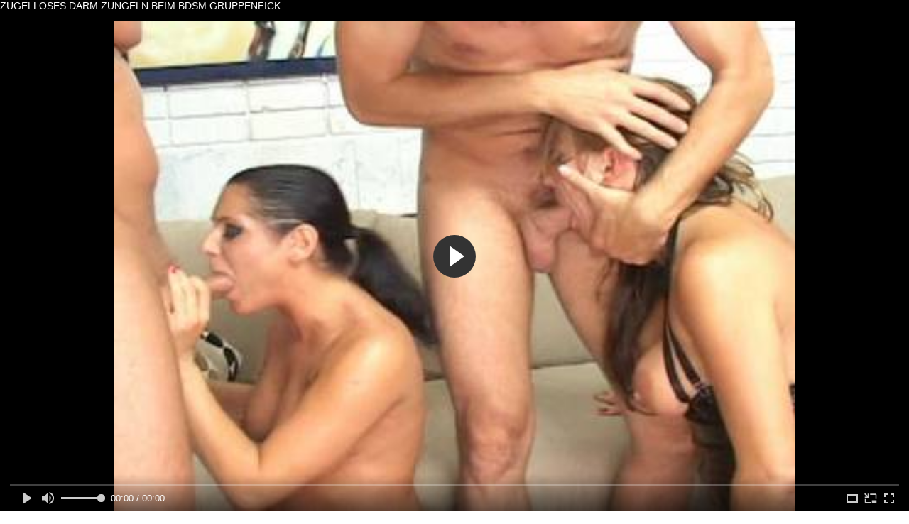

--- FILE ---
content_type: text/html; charset=utf-8
request_url: https://movieplay.momo-net.com/_embed/video.php?id=6673&pa=bW9pZD0zMTUmaGV4ZnJvbT0wMDAwMDAmaGV4dG89RUFFQUVBJmNoYW5uZWxfaWQ9NDgwOCZwdWJsaXNoZXJfaWQ9MTQ3Mw==&ex_uri=https%3A%2F%2Fwww.pornopiraten.xxx%2Ffilm%2Fzuegelloses-darm-zuengeln-beim-bdsm-gruppenfick.html&ex_ti=Z%C3%BCgelloses+Darm+Z%C3%BCngeln+beim+BDSM+Gruppenfick+&ttr=1&goev=UA-111169296-29
body_size: 6817
content:

	

	
<!DOCTYPE html>
<html lang="de">
  <head>
    <meta charset="utf-8">
    <title>Z&uuml;gelloses Darm Z&uuml;ngeln beim BDSM Gruppenfick</title>
    <link rel="canonical" href="https://www.pornopiraten.xxx/film/zuegelloses-darm-zuengeln-beim-bdsm-gruppenfick.html"/> 
    <meta name="description" content="Z&uuml;gelloses Darm Z&uuml;ngeln beim BDSM Gruppenfick">
        <script>document.addEventListener("contextmenu", function(ev){ev.preventDefault();}, false);</script>
    
	<style>
	html {width:100%;height:100%;margin:0;padding:0;    overflow: hidden;}body{width:100%;height:100%;margin:0;padding:0;    overflow: hidden;}#foo {    width: 100%;    height: 100%;    text-align: center;    padding: 0;    margin: 0;font-family: Roboto,arial,sans-serif;position: relative;}.clearfix { display: block; }.clearfix:after, .clearfix:before {visibility: hidden;display: block;font-size: 0;content: " ";clear: both;height: 0;}.video-player,.movideo,.playerbox_video {    position: relative;    min-width: 100%;    min-height: 100%;    width: 100%;    height: 100%;    -webkit-background-size: cover;    -moz-background-size: cover;    background-size: cover;    -o-background-size: cover;}video {width:100%;height:100%;}#prer {     z-index:30;    position: relative;    min-width: 100%;    min-height: 100%;    width: 100%;    height: 100%;     background-color:#000000;    -webkit-background-size: cover;    -moz-background-size: cover;    background-size: cover;    -o-background-size: cover;     }#preru {   z-index:31;   position:absolute;   top:0;left:0;   min-width: 100%;   min-height: 100%;   width: 100%;   height: 100%;   -webkit-background-size: cover;   -moz-background-size: cover;   background-size: cover;   -o-background-size: cover;     }#skipp {    position:absolute;    bottom: 20px;    right: 0;    z-index:33;display:block;}#hvpa {    border:1px solid #fff;    padding:10px;    background:grey;    font-size:24px;color:white;}#hvp {    border:1px solid #fff;    padding:10px;    background:green;    font-size:24px;    cursor: pointer;    z-index:35;  color:white;}#video-player-loading {      position: absolute;  text-align: center;  width:150px;  height:150px;  margin: 0;  margin-top:-150px;  top: 50%;  left: 50%;  transform: translate(-50%, -50%);  z-index: 1;  display:none;      }#vc-area-wrap {position: relative;width: 100%;    height:100%;object-fit: fill;display: inline-flex;}#video-player-area {        position: relative;    width: 100%;    height:100%;    border: 1px solid #000;    background: #000;    display: inline-block;    font-size: 0%;overflow: hidden;    object-fit: fill;align-self: baseline;}#vidtit h2 {  z-index:20;  position: absolute;  text-transform:uppercase;  font-weight:lighter;  color: #FFF;  text-align: left;  height:20px;  margin: 0;  width:100%;  overflow:hidden;  font-size:14px;  background:black;  top:0;  left:0;  }  #video-player-controls {position: absolute;bottom: 0;left: 0;display: block;width: 100%;height: auto;padding: 0 10px;box-sizing: border-box;vertical-align: middle;font-size: 16px !important;z-index: 10;background: -webkit-linear-gradient(top, rgba(0,0,0,0), rgba(0,0,0,0.8));background: -o-linear-gradient(bottom, rgba(0,0,0,0), rgba(0,0,0,0.8));background: -moz-linear-gradient(bottom, rgba(0,0,0,0), rgba(0,0,0,0.8));background: -ms-linear-gradient(bottom, rgba(0,0,0,0), rgba(0,0,0,0.8));background: linear-gradient(to bottom, rgba(0,0,0,0), rgba(0,0,0,0.8));-webkit-transition-duration: 0.3s;-moz-transition-duration: 0.3s;-ms-transition-duration: 0.3s;-o-transition-duration: 0.3s;transition-duration: 0.3s;}#video-player-area.fix_overflow { overflow: hidden; }#video-player-area.hide_controls #video-player-controls {-webkit-transform: translateY(65px);-ms-transform: translateY(65px);-moz-transform: translateY(65px);-o-transform: translateY(65px);transform: translateY(65px);}#video-player-controls div {box-sizing: border-box;}.player_controls {display: block;padding: 0 10px;}#vp-progress-bar {width: 100%;height: 5px;display: block;-webkit-appearance: none;border: none;cursor: pointer;color: #fff;background-color: #e1e1e1;margin-top: 15px;}#vp-progress-bar::-moz-progress-bar {background-color: #fff;}#vp-progress-bar::-webkit-progress-value {background: #fff;background-size: 25px 14px, 100% 100%, 100% 100%;-webkit-animation: move 5s linear 0 infinite;animation: move 5s linear 0 infinite;}#video-player-area:-webkit-full-screen {display: block;width: 100%;height: 100%;background: #000;}button {background: rgba(0, 0, 0, 0.0);border: 0;display: inline-block;height: 36px;width: 36px;outline: none;}.playPause, .time, .volume {float: left;display: inline-block;height: 36px;}.playPause { display: block; width: 36px;}.volume { position: relative; }.control {padding: 7px 25px 0 0;width: 16px;height: 16px;font-size: 0;white-space: nowrap;text-align: center;cursor: pointer;}.control,.control .left,.control .right,.control:before {display: inline-block;vertical-align: middle;-webkit-transition: border 0.4s, width 0.4s, height 0.4s, margin 0.4s;-ms-transition: border 0.4s, width 0.4s, height 0.4s, margin 0.4s;transition: border 0.4s, width 0.4s, height 0.4s, margin 0.4s;-webkit-transition-timing-function: cubic-bezier(1, 0, 0, 1);transition-timing-function: cubic-bezier(1, 0, 0, 1);-ms-transition-timing-function: cubic-bezier(1, 0, 0, 1);}.control:before {content: "";height: 16px;}.control.pause .left,.control.pause .right {margin: 0;border-left: 5.28px solid #fff;border-top: 0 solid transparent;border-bottom: 0 solid transparent;height: 13.856px;}.control.pause .left {border-right: 3.2px solid transparent;}.control.play .left {margin-left: 2.66666667px;border-left: 7px solid #fff;border-top: 4px solid transparent;border-bottom: 4px solid transparent;border-right: 0px solid transparent;height: 8px;}.control.play .right {margin: 0;border-left: 6.928px solid #fff;border-top: 4px solid transparent;border-bottom: 4px solid transparent;height: 0px;}.quality,.fullscreen {position: relative;}.quality,.fullscreen {float: right;display: inline-block;height: 36px;}.time {padding-top: 8px;margin-left: 15px;}.time span {font-size: 14px;color: #eee;vertical-align: bottom;}.volume-holder {display: inline-block;height: 36px;vertical-align: top;padding-top: 5px;font-size: 100%;}.volume-holder input {  background:none;}.iexplorer .volume-holder {padding-top: 4px;}input[type=range] {-webkit-appearance: none;width: 60px;display: inline-block;vertical-align: middle;line-height: 36px;margin: 0;}.iexplorer input[type=range] {height: 30px;padding: 0;}input[type=range]:focus {outline: none;}input[type=range]::-webkit-slider-runnable-track {width: 100%;height: 3px;cursor: pointer;background: rgba(255, 255, 255, 0.49);border: 0px solid rgba(255, 255, 255, 0);}input[type=range]::-webkit-slider-thumb {border: 0px solid rgba(0, 0, 0, 0);height: 12px;width: 12px;border-radius: 12px;background: #ffffff;cursor: pointer;-webkit-appearance: none;margin-top: -4px;}input[type=range]:focus::-webkit-slider-runnable-track {background: #fff;}input[type=range]::-moz-range-track {width: 100%;height: 3px;cursor: pointer;background: rgba(255, 255, 255, 0.49);border: 0px solid rgba(255, 255, 255, 0);}input[type=range]::-moz-range-thumb {border: 0px solid rgba(0, 0, 0, 0);height: 12px;width: 12px;border-radius: 12px;background: #ffffff;cursor: pointer;}input[type=range]::-ms-track {width: 100%;height: 3px;cursor: pointer;background: transparent;border-color: transparent;color: transparent;}input[type=range]::-ms-fill-lower {background: rgba(255, 255, 255, 0.49);border: 0px solid rgba(255, 255, 255, 0);box-shadow: 0px 0px 0px rgba(0, 0, 0, 0), 0px 0px 0px rgba(13, 13, 13, 0);}input[type=range]::-ms-fill-upper {background: rgba(255, 255, 255, 0.49);border: 0px solid rgba(255, 255, 255, 0);box-shadow: 0px 0px 0px rgba(0, 0, 0, 0), 0px 0px 0px rgba(13, 13, 13, 0);}input[type=range]::-ms-thumb {border: 0px solid rgba(0, 0, 0, 0);height: 12px;width: 12px;border-radius: 12px;margin-top: 1px;background: #ffffff;cursor: pointer;}input[type=range]:focus::-ms-fill-lower {background: rgba(255, 255, 255, 1);}input[type=range]:focus::-ms-fill-upper {background: rgba(102, 102, 102, 1);}.muter {background: url('./player/img/volume1.png') no-repeat center;background-size: 16px 16px;cursor: pointer;}.muter.volume0 {background: url('./player/img/volume0.png') no-repeat center;background-size: 16px 16px;cursor: pointer;}.muter.volume2 {background: url('./player/img/volume2.png') no-repeat center;background-size: 16px 16px;cursor: pointer;}.icon_gear {background: url('./player/img/gear.png') no-repeat center;background-size: 16px 16px;transition: 100ms linear;}.quality.active .icon_gear {-webkit-transform: rotate(20deg);-moz-transform: rotate(20deg);-ms-transform: rotate(20deg);-o-transform: rotate(20deg);transform: rotate(20deg);}.fullscreen_btn {background: url('./player/img/fullscreen.png') no-repeat center;background-size: 14px 14px;}.fullscreen_btn:hover,.fullscreen_btn:active {-webkit-animation: sizeUp 300ms 1;animation: sizeUp 300ms 1;}.iexplorer .fullscreen_btn:hover,.iexplorer .fullscreen_btn:active {background-size: 18px;}@-webkit-keyframes sizeUp {0%   {background-size: 14px 14px;}50% { background-size: 18px 18px;}100% {background-size: 14px 14px;}}@keyframes sizeUp {0%   {background-size: 14px 14px;}50% { background-size: 18px 18px;}100% {background-size: 14px 14px;}}.quality_option ul {list-style: none;display: none;border: 0px;position: absolute;bottom: 0;right: 10px;}.quality.active .quality_ul {display: inline-block;}.quality_option ul li {border: 0 !important;color: #fff;width: auto;height: auto;width: 60px;text-align: center;background-color: rgba(0,0,0, 0.8);position: relative;z-index: 10;left: 30%;bottom: 25px;font-size: 80%;padding: 5px;cursor: pointer;}.quality_option ul li:hover {background: #404040;opacity: 1;}.quality_option ul li:first-child {border-top-left-radius: 3px;border-top-right-radius: 3px;}.quality_option ul li:last-child {border-bottom-left-radius: 3px;border-bottom-right-radius: 3px;}input[type="range"]::-moz-range-progress {background-color: #fff;}input[type="range"]::-moz-range-track {background-color: #666;}input[type="range"]::-webkit-range-progress {background-color: #fff;}input[type="range"]::-webkit-range-track {background-color: #666;}.progress-list {position: relative;    width:100%;cursor: pointer;height: 22px;}.progress-list div {cursor: pointer;}.progress-list:hover .basic-bar,.progress-list:hover .buffer-bar,.progress-list:hover .progress-bar,.progress-list:hover .hover-bar {height: 5px;}.basic-bar {width: 100%;height: 3px;position: absolute;bottom: 0;left: 0;background-color: rgba(0,0,0,.2);display: inline-block;cursor: pointer;z-index: 9;}.buffer-bar {width: 100%;height: 3px;position: absolute;bottom: 0;left: 0;background-color: rgba(255,255,255,.4);display: inline-block;cursor: pointer;z-index: 11;}.progress-bar {    width: 2%;    height: 3px;    position: absolute;    bottom: 0;    left: 0;    background-color: #f12b24;    display: inline-block;    cursor: pointer;    z-index: 12;}.progress-bar span {display: none;height: 13px;width: 13px;background-color: #f12b24;position: absolute;border-radius: 13px;top: -4px;right: -2px;}.progress-list:hover .progress-bar span {display: inline;}.hover-bar {width: 100%;height: 3px;position: absolute;bottom: 0;left: 0;background-color:  rgba(255,255,255,.5);display: inline-block;cursor: pointer;z-index: 9;}.video-thumb {position: absolute;top: -90px;left: 0;display: none;padding: 2px;background-color: rgba(28,28,28,0.9);border-radius: 2px;height: 90px;width: 150px;}.thumb-player {display: inline-block;border: 1px solid red;min-width: 10%;max-width: 18%;height: auto;}#video-thumb-image {height: 100%;width: 100%;background-position: center;background-repeat: no-repeat;background-size: contain;text-align: center;vertical-align: baseline;}#video-thumb-image #hover-position {display: inline-block;background-color: rgba(28,28,28,.9);border-radius: 2px;padding: 5px 9px;font-size: 100%;font-weight: 500;position: absolute;left: 16px;bottom: 0px;}.sk-fading-circle {  margin: 100px auto;  width: 150px;  height: 150px;  position: relative;}.sk-fading-circle .sk-circle {  width: 150px;  height: 150px;  position: absolute;  left: 0;  top: 0;}.sk100 {  width:100% !important;  height:100% !important;}.sk-fading-circle .sk-circle:before {  content: "";  display: block;  margin: 0 auto;  width: 20%;  height: 20%;  background-color: #fff;  border-radius: 100%;  -webkit-animation: sk-circleFadeDelay 1.2s infinite ease-in-out both;          animation: sk-circleFadeDelay 1.2s infinite ease-in-out both;}.sk-fading-circle .sk-circle2 {  -webkit-transform: rotate(30deg);      -ms-transform: rotate(30deg);          transform: rotate(30deg);}.sk-fading-circle .sk-circle3 {  -webkit-transform: rotate(60deg);      -ms-transform: rotate(60deg);          transform: rotate(60deg);}.sk-fading-circle .sk-circle4 {  -webkit-transform: rotate(90deg);      -ms-transform: rotate(90deg);          transform: rotate(90deg);}.sk-fading-circle .sk-circle5 {  -webkit-transform: rotate(120deg);      -ms-transform: rotate(120deg);          transform: rotate(120deg);}.sk-fading-circle .sk-circle6 {  -webkit-transform: rotate(150deg);      -ms-transform: rotate(150deg);          transform: rotate(150deg);}.sk-fading-circle .sk-circle7 {  -webkit-transform: rotate(180deg);      -ms-transform: rotate(180deg);          transform: rotate(180deg);}.sk-fading-circle .sk-circle8 {  -webkit-transform: rotate(210deg);      -ms-transform: rotate(210deg);          transform: rotate(210deg);}.sk-fading-circle .sk-circle9 {  -webkit-transform: rotate(240deg);      -ms-transform: rotate(240deg);          transform: rotate(240deg);}.sk-fading-circle .sk-circle10 {  -webkit-transform: rotate(270deg);      -ms-transform: rotate(270deg);          transform: rotate(270deg);}.sk-fading-circle .sk-circle11 {  -webkit-transform: rotate(300deg);      -ms-transform: rotate(300deg);          transform: rotate(300deg); }.sk-fading-circle .sk-circle12 {  -webkit-transform: rotate(330deg);      -ms-transform: rotate(330deg);          transform: rotate(330deg); }.sk-fading-circle .sk-circle2:before {  -webkit-animation-delay: -1.1s;          animation-delay: -1.1s; }.sk-fading-circle .sk-circle3:before {  -webkit-animation-delay: -1s;          animation-delay: -1s; }.sk-fading-circle .sk-circle4:before {  -webkit-animation-delay: -0.9s;          animation-delay: -0.9s; }.sk-fading-circle .sk-circle5:before {  -webkit-animation-delay: -0.8s;          animation-delay: -0.8s; }.sk-fading-circle .sk-circle6:before {  -webkit-animation-delay: -0.7s;          animation-delay: -0.7s; }.sk-fading-circle .sk-circle7:before {  -webkit-animation-delay: -0.6s;          animation-delay: -0.6s; }.sk-fading-circle .sk-circle8:before {  -webkit-animation-delay: -0.5s;          animation-delay: -0.5s; }.sk-fading-circle .sk-circle9:before {  -webkit-animation-delay: -0.4s;          animation-delay: -0.4s;}.sk-fading-circle .sk-circle10:before {  -webkit-animation-delay: -0.3s;          animation-delay: -0.3s;}.sk-fading-circle .sk-circle11:before {  -webkit-animation-delay: -0.2s;          animation-delay: -0.2s;}.sk-fading-circle .sk-circle12:before {  -webkit-animation-delay: -0.1s;          animation-delay: -0.1s;}@-webkit-keyframes sk-circleFadeDelay {  0%, 39%, 100% { opacity: 0; }  40% { opacity: 1; }}@keyframes sk-circleFadeDelay {  0%, 39%, 100% { opacity: 0; }  40% { opacity: 1; } }.tooltip,.quality.active .tooltip {display: none;background-color: rgba(0,0,0, 0.8);color: #fff;position: absolute;bottom: 40px;padding: 5px;left: -5px;-moz-border-radius: 3px;-webkit-border-radius: 3px;border-radius: 3px;font-size: 80%;}div:hover > .tooltip { display: block; }#video-player-area.fullscreen_active {max-width: 100% !important;margin: 0;border: 0;}.safari #video-player-area.fullscreen_active .control.play .right {margin-left: -1px;}#video-player-area.fullscreen_active #video-player-controls {position: absolute;bottom: 0;left: 0;display: block;width: 100%;height: auto;padding: 0 20px;box-sizing: border-box;vertical-align: middle;background: -webkit-linear-gradient(top, rgba(0,0,0,0), rgba(0,0,0,0.8));background: -o-linear-gradient(bottom, rgba(0,0,0,0), rgba(0,0,0,0.8));background: -moz-linear-gradient(bottom, rgba(0,0,0,0), rgba(0,0,0,0.8));background: -ms-linear-gradient(bottom, rgba(0,0,0,0), rgba(0,0,0,0.8));background: linear-gradient(to bottom, rgba(0,0,0,0), rgba(0,0,0,0.8));-webkit-transition-duration: 0.3s;-ms-transition-duration: 0.3s;-moz-transition-duration: 0.3s;-ms-transition-duration: 0.3s;-o-transition-duration: 0.3s;transition-duration: 0.3s;}#video-player-area.fullscreen_active.hide_controls #video-player-controls {-webkit-transform: translateY(125px);-ms-transform: translateY(1255px);-moz-transform: translateY(125px);-o-transform: translateY(125px);transform: translateY(125px);}#video-player-area.fullscreen_active .progress-list {height: 30px;}#video-player-area.fullscreen_active .basic-bar,#video-player-area.fullscreen_active .buffer-bar,#video-player-area.fullscreen_active .progress-bar,#video-player-area.fullscreen_active .hover-bar {height: 5px;}#video-player-area.fullscreen_active .progress-list:hover .basic-bar,#video-player-area.fullscreen_active .progress-list:hover .buffer-bar,#video-player-area.fullscreen_active .progress-list:hover .progress-bar,#video-player-area.fullscreen_active .progress-list:hover .hover-bar {height: 8px;}#video-player-area.fullscreen_active .progress-bar span {height: 20px;width: 20px;border-radius: 20px;top: -6px;right: -5px;}#video-player-area.fullscreen_active .playPause,#video-player-area.fullscreen_active .time,#video-player-area.fullscreen_active .volume {  height: 60px;  display: block;}#video-player-area.fullscreen_active .control {margin: 10px 15px 0 0;padding: 7px;width: 28px;height: 28px;font-size: 0;white-space: nowrap;text-align: center;cursor: pointer;}#video-player-area.fullscreen_active .control,#video-player-area.fullscreen_active .control .left,#video-player-area.fullscreen_active .control .right,#video-player-area.fullscreen_active .control:before {display: inline-block;vertical-align: middle;-webkit-transition: border 0.4s, width 0.4s, height 0.4s, margin 0.4s;-ms-transition: border 0.4s, width 0.4s, height 0.4s, margin 0.4s;transition: border 0.4s, width 0.4s, height 0.4s, margin 0.4s;-webkit-transition-timing-function: cubic-bezier(1, 0, 0, 1);transition-timing-function: cubic-bezier(1, 0, 0, 1);-ms-transition-timing-function: cubic-bezier(1, 0, 0, 1);}#video-player-area.fullscreen_active .control:before {content: "";height: 28px;}#video-player-area.fullscreen_active .control.pause .left,#video-player-area.fullscreen_active .control.pause .right {margin: 0;border-left: 9.24px solid #fff;border-top: 0 solid transparent;border-bottom: 0 solid transparent;height: 24.248px;}#video-player-area.fullscreen_active .control.pause .left {border-right: 5.6px solid transparent;}#video-player-area.fullscreen_active .control.play .left {margin-left: 4.66666667px;border-left: 12.124px solid #fff;border-top: 7px solid transparent;border-bottom: 7px solid transparent;border-right: 0px solid transparent;height: 14px;}#video-player-area.fullscreen_active .control.play .right {margin: 0;border-left: 12.124px solid #fff;border-top: 7px solid transparent;border-bottom: 7.2px solid transparent;height: 0px;}#video-player-area.fullscreen_active .time {padding-top: 18px;margin-left: 30px;}#video-player-area.fullscreen_active .time span {font-size: 20px;}#video-player-area.fullscreen_active .muter {background: url('./player/img/volume1.png') no-repeat center;background-size: 32px 32px;height: 60px;width: 60px;margin: 0 0 0 10px;}#video-player-area.fullscreen_active .muter.volume0 {background: url('./player/img/volume0.png') no-repeat center;background-size: 32px 32px;}#video-player-area.fullscreen_active .muter.volume2 {background: url('./player/img/volume2.png') no-repeat center;background-size: 32px 32px;}#video-player-area.fullscreen_active .volume-holder {height: 60px;padding-top: 15px;}#video-player-area.fullscreen_active input[type=range] {width: 100px;height: 30px;background: transparent;border-color: transparent;color: transparent;}#video-player-area.fullscreen_active input[type=range]::-webkit-slider-runnable-track {height: 4px;}#video-player-area.fullscreen_active input[type=range]::-webkit-slider-thumb {height: 18px;width: 18px;border-radius: 18px;margin-top: -7px;}#video-player-area.fullscreen_active input[type=range]::-moz-range-track {height: 4px;}#video-player-area.fullscreen_active input[type=range]::-moz-range-thumb {height: 18px;width: 18px;border-radius: 18px;}#video-player-area.fullscreen_active input[type=range]::-ms-track {width: 100%;height: 4px;cursor: pointer;background: transparent;border-color: transparent;color: transparent;}#video-player-area.fullscreen_active .video-thumb {position: absolute;top: -62px;left: 0;height: 80px;width: 140px;}#video-player-area.fullscreen_active #video-thumb-image #hover-position {left: 38px;bottom: 0px;font-size: 110%;}#video-player-area.fullscreen_active input[type=range]::-ms-thumb {height: 18px;width: 18px;border-radius: 18px;margin-top: 2px;}#video-player-area.fullscreen_active .icon_gear {background-size: 30px 30px;width: 60px;height: 60px;}#video-player-area.fullscreen_active .fullscreen_btn {width: 60px;height: 60px;background: url('./player/img/exit_fullscreen.png') no-repeat center;background-size: 30px 30px;}#video-player-area.fullscreen_active .fullscreen_btn:hover,#video-player-area.fullscreen_active .fullscreen_btn:active {-webkit-animation: sizeDown 300ms 1;animation: sizeDown 300ms 1;}.iexplorer #video-player-area.fullscreen_active .fullscreen_btn:hover,.iexplorer #video-player-area.fullscreen_active .fullscreen_btn:active {background-size: 24px;}@-webkit-keyframes sizeDown {0%   {background-size: 30px 30px;}50% { background-size: 24px 24px;}100% {background-size: 30px 30px;}}@keyframes sizeDown {0%   {background-size: 30px 30px;}50% { background-size: 24px 24px;}100% {background-size: 30px 30px;}}#video-player-area.fullscreen_active .fullscreen,#video-player-area.fullscreen_active .quality {height: 60px;}#video-player-area.hide_controls.fullscreen_active #video-player-controls {-webkit-transform: translateY(125px);-ms-transform: translateY(125px);-moz-transform: translateY(125px);-o-transform: translateY(125px);transform: translateY(125px);}#video-player-area.fullscreen_active .quality_option ul {bottom: 28px;}#video-player-area.fullscreen_active .quality_option ul li {border: 0 !important;color: #fff;width: auto;height: auto;width: 100px;text-align: center;background-color: rgba(0,0,0, 0.8);position: relative;z-index: 2;left: 30%;bottom: 25px;font-size: 100%;padding: 10px;cursor: pointer;}#video-player-area.fullscreen_active .quality_option ul li:hover {background: #404040;opacity: 1;}#video-player-area.fullscreen_active .tooltip,#video-player-area.fullscreen_active .quality.active .tooltip {display: none;background-color: rgba(0,0,0, 0.8);color: #fff;position: absolute;bottom: 68px;padding: 10px;left: 0;font-size: 100%;}#video-player-area.fullscreen_active div:hover > .tooltip { display: block; }  .vp-top {position: absolute;top: 0;left: 0;width: 100%;height: auto;display: none;padding: 2px;background-color: rgba(28,28,28,0.9);overflow: hidden;}#in1 {    margin:0;padding:0;    float:left;    border:0;}#i1 {    float:left;}#i2 {    float:left;    width: 0px;    height: 0px;    -webkit-transform:rotate(360deg);    border-style: solid;    border-width: 80px 0 80px 80px;    border-color: transparent transparent transparent #ffffff;    margin:10px 0 0 10px;cursor: pointer;}#i2s {  float:left;  width:80px;  height:80px;}#i3 {  font-size: 24px !important;  color: #000 !important;  font-weight: 1000;  font-family: Helvetica,Arial;  float: left;  margin: 10px 0 0 0;  width: 80px;  height: 80px;  text-transform: uppercase;  cursor: pointer;  position: relative;  top: -105px;  left: 5px;}#aOvatl, #pausev {  z-index:9;  position: absolute;  color: #FFF;  text-align: center;  height:250px;  width:400px;  margin: 0;  top: 50%;  left: 50%;  background:black;   transform: translate(-50%, -50%);        -ms-zoom: 0.75;        -moz-transform: scale(0.75) translate(-50%, -50%);        -moz-transform-origin: 0 0;        -o-transform: scale(0.75) translate(-50%, -50%);        -o-transform-origin: 0 0;        -webkit-transform: scale(0.75) translate(-50%, -50%);        -webkit-transform-origin: 0 0;        -ms-transform: translate(-50%,  -50%);  }#pausev {  z-index:9;  background:none;  cursor: pointer;}#pausev:hover {background: url('./player/img/pause.png') no-repeat center;    opacity: 0.4;     }.vp-top-related {padding-top: 10px;}.vp-top-related-text {font-size: 50%;}.closea { position: absolute;  right: -16px;  top: -16px;  width: 32px;  height: 32px;;  opacity: 0.8;  background-color: #333;  cursor: pointer;  border-radius:50%;}.closea:hover {  opacity: 1;}.closea:before, .closea:after {  position: absolute;  left: 12px;  top: 4px;  content: " ";  height: 24px;  width: 8px;  background-color: #FFF;}.closea:before {  transform: rotate(45deg);}.closea:after {  transform: rotate(-45deg);}#hinweis {  position: absolute;  top:-14px;  left:0px;  font-family:arial,sans-serif ;  font-size:11px;    color:#fff;  background: #333;  padding:0 2px 0 2px;}@media (max-width: 360px) {    .time { padding-top: 8px;}.time span {font-size: 12px;vertical-align: bottom;}input[type=range] {-webkit-appearance: none;width: 50px;display: inline-block;vertical-align: middle;line-height: 36px;margin: 0;}        #aOvatl, #pausev {   transform: translate(-60%, -60%);        -ms-zoom: 0.40;        -moz-transform: scale(0.40) translate(-60%, -60%);        -moz-transform-origin: 0 0;        -o-transform: scale(0.40) translate(-60%, -60%);        -o-transform-origin: 0 0;        -webkit-transform: scale(0.40) translate(-60%, -60%);        -webkit-transform-origin: 0 0;        -ms-transform: translate(-60%,  -60%);     }  #hinweis {font-size:20px;top:-20px;}       .closea {       top:-50px;       right:20px;         transform: translate(50%, 50%);        -ms-zoom: 1.50;        -moz-transform: scale(1.50) translate(50%, 50%);        -moz-transform-origin: 0 0;        -o-transform: scale(1.50) translate(50%, 50%);        -o-transform-origin: 0 0;        -webkit-transform: scale(1.50) translate(50%, 50%);        -webkit-transform-origin: 0 0;        -ms-transform: translate(50%, 50%);}}@media (min-width: 500px){   #aOvatl,#pausev {        -ms-zoom: 1.00;        -moz-transform: scale(1.00) translate(-50%, -50%);        -moz-transform-origin: 0 0;        -o-transform: scale(1.00) translate(-50%, -50%);        -o-transform-origin: 0 0;        -webkit-transform: scale(1.00) translate(-50%, -50%);        -webkit-transform-origin: 0 0;        -ms-transform: translate(-50%,  -50%);    }}@media (min-width: 640px) {   }@media (min-width: 768px) {   #aOvatl,#pausev {        -ms-zoom: 1.30;        -moz-transform: scale(1.30) translate(-50%, -50%);        -moz-transform-origin: 0 0;        -o-transform: scale(1.30) translate(-50%, -50%);        -o-transform-origin: 0 0;        -webkit-transform: scale(1.30) translate(-50%, -50%);        -webkit-transform-origin: 0 0;        -ms-transform: translate(-50%,  -50%);    }}#video-player-controls {    z-index:20;}	</style>
    
</head>
<body>
<div id="movideo" category="" style="width:100%;height:100%"></div>
<script src="https://cdn.fluidplayer.com/v3/current/fluidplayer.min.js"></script>
<script type="text/javascript">
    var play_ground = document.getElementById("movideo");
	    play_ground.innerHTML = '   <div class="playerbox_video">   <div id="vc-area-wrap">                        <div id="video-player-area"><div id="tprl">                          <div id="tprl-wrapper" style="position: absolute; z-index: 99998; cursor: pointer; visiblity: hidden; display: none;">                                <div id="tprl-msg"></div>                                <div id="tprl-skip"></div>                          </div>                        </div>                        <video id="videoo"><source src="" type="video/mp4" /></div>                    <div id="vidtit">                        <h2>Z&uuml;gelloses Darm Z&uuml;ngeln beim BDSM Gruppenfick</h2>                    </div>                  <div id="aOvatl" style=\"display:none\">         <div id="i1" class="tf-sp" style="width:300px;height:250px;background-color:#fff">         <iframe src="" id="mivb" frameborder="0" width="300" height="250" scrolling="no"></iframe>         </div>                  </div></div></div>';
	var cssId   = 'momoCss';
    var head    =  document.getElementsByTagName('head')[0];
    var link    =  document.createElement('link');
    link.id     =  cssId;
    link.rel    = 'stylesheet';
    link.type   = 'text/css';
    link.href   = 'https://movie.momo-net.com/_embed/player/css2205.php';
    link.media  = 'all';
    head.appendChild(link);
			 const log = '';
			 var  data = '';
			 var   url = '//cdn1.momo-net.com/content/ai/videos/00_mp4/16082301/SD-965';
		     var  tags = document.getElementById('movideo').getAttribute('category');
	    var mivb_url = 'https://go.delmovip.com/lineair.go?spaceid=2391551&maincat=&category=' + tags + ',Anal,Group Sex';
	    var vast_url = 'https://go.delmovip.com/vast.go?spaceid=2391548&maincat=&category=' + tags + ',Anal,Group Sex';
	    var mivb_cap = 120000;
	    var vast_cap = 360000;
	       
	    var vast_data = [];
        var tempT = [];
		var eno   = 0;
	    var atype = 1;
	    var ccap_name = 'momo-cap';
	    var gcap = false;
	    var first_play = true;

const xpr = Math.floor(Date.now() / 1000) + 3600;
const vuxhr = new XMLHttpRequest();
vuxhr.responseType = 'json';
vuxhr.open('GET', 'https://cdnr.momonster.space/6673?key=emd3IYF8DoKTrXDBZaYjTZMQdBxjp48Egvps3j_8FLkPTCO-sLim2NOS1Fc4LeyXDaxK5BvTVnmZCimKNw9m4Q&expires=1769974326', true);
vuxhr.onload = function() {

	var status = vuxhr.status;
	if (status === 200) {

		var vpi = document.getElementById('videoo');
		vpi.childNodes[0].src = vuxhr.response['videos'][0]['url'];
		vpi.childNodes[0].title = vuxhr.response['videos'][0]['format'];

		if (vuxhr.response['videos'][1] !== null && vuxhr.response['videos'][1] !== undefined) {

			var v2 = document.createElement('source');
			v2.type = 'video/mp4';
			v2.src = vuxhr.response['videos'][1]['url'];
			v2.title = vuxhr.response['videos'][1]['format'];
			vpi.appendChild(v2);

		}

	var myFP = fluidPlayer(
        'videoo',     {
        'layoutControls': {
                'controlBar': {
                        'autoHideTimeout': 3,
                        'animated': true,
                        'autoHide': true
                },
                'htmlOnPauseBlock': {
                        'html': null,
                        'height': null,
                        'width': null
                },
                'autoPlay': false,
                'mute': false,
                'allowTheatre': true,
                'playPauseAnimation': false,
                'playbackRateEnabled': false,
                'allowDownload': false,
                'playButtonShowing': true,
                'fillToContainer': true,
                'posterImage': '//cdn1.momo-net.com/preview/6673/big5.jpg'
        },
        'vastOptions': {
                'adList': [
                        {
                                'roll': 'preRoll',
                                'vastTag': 'https://go.delmovip.com/vast.go?spaceid=2391548&maincat=&category=' + tags + ',Anal,Group Sex',
                        },
                        {
                                'vAlign' : 'middle',
                                'roll' : 'onPauseRoll',
                                'vastTag': 'https://go.delmovip.com/lineair.go?spaceid=2391551&maincat=&category=' + tags + ',Anal,Group Sex',
                        }
                ],
                'adCTATextPosition': ''
        }
});

}}; vuxhr.send();

</script>


0
			 <script async src="https://www.googletagmanager.com/gtag/js?id=UA-111169296-29"></script>
             <script>
                window.dataLayer = window.dataLayer || [];
                function gtag(){dataLayer.push(arguments);}
                gtag('js', new Date());
                gtag('config', 'UA-111169296-29', { 'send_page_view': false });
             </script>
			 
<script defer src="https://static.cloudflareinsights.com/beacon.min.js/vcd15cbe7772f49c399c6a5babf22c1241717689176015" integrity="sha512-ZpsOmlRQV6y907TI0dKBHq9Md29nnaEIPlkf84rnaERnq6zvWvPUqr2ft8M1aS28oN72PdrCzSjY4U6VaAw1EQ==" data-cf-beacon='{"version":"2024.11.0","token":"b6950dd44edf4a6e83419c34969d75d0","r":1,"server_timing":{"name":{"cfCacheStatus":true,"cfEdge":true,"cfExtPri":true,"cfL4":true,"cfOrigin":true,"cfSpeedBrain":true},"location_startswith":null}}' crossorigin="anonymous"></script>
</body>
</html>
